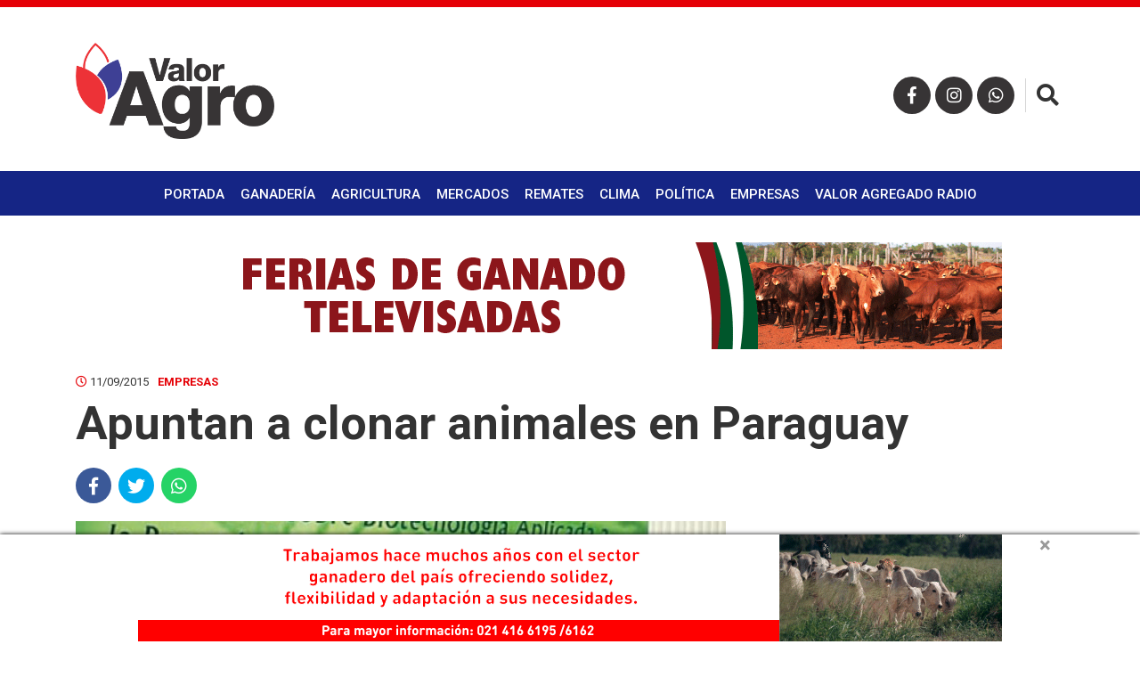

--- FILE ---
content_type: text/html; charset=UTF-8
request_url: https://www.valoragro.com.py/empresas/apuntan-a-clonar-animales-en-paraguay/
body_size: 6676
content:
<!doctype html>
<html lang="es">
	<head>
		<meta charset="utf-8">
		<meta http-equiv="X-UA-Compatible" content="IE=edge">
		<meta name="viewport" content="width=device-width, initial-scale=1">
		
		<title>  Apuntan a clonar animales en Paraguay</title>

				
				<meta property="og:title" content="Apuntan a clonar animales en Paraguay" />
		<meta property="og:type" content="article" />
		<meta property="og:url" content="https://www.valoragro.com.py/empresas/apuntan-a-clonar-animales-en-paraguay/" />
		<meta property="og:description" content="..." />
		<meta property="og:image" content="https://www.valoragro.com.py/wp-content/uploads/2015/09/apuntan-clonar-animales-paraguay.jpg" />
		
		<!-- favicon -->
		<link rel="icon" href="https://www.valoragro.com.py/wp-content/themes/elagro_theme/assets/images/favicon.png">
       	<link rel="shortcut icon" type="image/x-icon" href="https://www.valoragro.com.py/wp-content/themes/elagro_theme/assets/images/favicon.ico">
        <!--Google Fonts-->
        <link href="https://fonts.googleapis.com/css?family=Roboto:300,400,500,700" rel="stylesheet">
		<!-- Font Awesome-->
		<link rel="stylesheet" href="https://use.fontawesome.com/releases/v5.2.0/css/all.css" integrity="sha384-hWVjflwFxL6sNzntih27bfxkr27PmbbK/iSvJ+a4+0owXq79v+lsFkW54bOGbiDQ" crossorigin="anonymous">
		<!-- Bootstrap CSS -->
		<link href="https://www.valoragro.com.py/wp-content/themes/elagro_theme/assets/bootstrap/css/bootstrap.min.css" rel="stylesheet">
		<!-- Hover CSS -->
		<link href="https://www.valoragro.com.py/wp-content/themes/elagro_theme/assets/css/hover.css" rel="stylesheet">
		<!-- Animate CSS -->
		<link href="https://www.valoragro.com.py/wp-content/themes/elagro_theme/assets/css/animate.css" rel="stylesheet">
		<!-- Slick CSS -->
    	<link href="https://www.valoragro.com.py/wp-content/themes/elagro_theme/assets/css/slick.css" rel="stylesheet">
    	<!-- SlickTheme CSS -->
    	<link href="https://www.valoragro.com.py/wp-content/themes/elagro_theme/assets/css/slick-theme.css?20191115" rel="stylesheet">
		<!-- Normalize CSS -->
    	<link href="https://www.valoragro.com.py/wp-content/themes/elagro_theme/assets/css/normalize.css" rel="stylesheet">
		<!-- Custom css  -->
		<link href="https://www.valoragro.com.py/wp-content/themes/elagro_theme/assets/css/style.css?20230305" rel="stylesheet">
		
		<!--touch icon-->
		<link rel="apple-touch-icon" href="https://www.valoragro.com.py/wp-content/themes/elagro_theme/assets/images/touch-icon-iphone.png?v3">
		<link rel="apple-touch-icon" sizes="76x76" href="https://www.valoragro.com.py/wp-content/themes/elagro_theme/assets/images/touch-icon-iphone.png?v3">
		<link rel="apple-touch-icon" sizes="120x120" href="https://www.valoragro.com.py/wp-content/themes/elagro_theme/assets/images/touch-icon-iphone.png?v3">
		<link rel="apple-touch-icon" sizes="152x152" href="https://www.valoragro.com.py/wp-content/themes/elagro_theme/assets/images/touch-icon-iphone.png?v3">

		<!-- HTML5 shim and Respond.js for IE8 support of HTML5 elements and media queries -->
		<!-- WARNING: Respond.js doesn't work if you view the page via file:// -->
		<!--[if lt IE 9]
		<script src="https://oss.maxcdn.com/html5shiv/3.7.3/html5shiv.min.js"></script>
		<script src="https://oss.maxcdn.com/respond/1.4.2/respond.min.js"></script>
		<![endif]-->
	</head>

	<body>
		
		<!--<div id="preloader">
			<div id="status"></div>
			<div id="spiner"></div>
		</div>-->
		
		<div id="mySidenav" class="sidenav">
			<div class=" section header-sidenav">
				<div class="container">
					<div class="row">
						<div class="col-12">
							<img src="https://www.valoragro.com.py/wp-content/themes/elagro_theme/assets/images/logo-valoragro-light.png" alt="" id="sidenav-logo" class="center-img">
						</div>
					</div>
				</div>
			</div>
			<div class="container">
				<div class="row">
					<div class="col-12">
						<div class="menu-menu-principal-container"><ul id="menu-menu-principal" class="menu"><li id="menu-item-63" class="hvr-underline-from-center menu-item menu-item-type-custom menu-item-object-custom menu-item-home menu-item-63"><a href="https://www.valoragro.com.py">Portada</a></li>
<li id="menu-item-8" class="hvr-underline-from-center menu-item menu-item-type-taxonomy menu-item-object-category menu-item-8"><a href="https://www.valoragro.com.py/category/ganaderia/" title="hvr-underline-from-center">Ganadería</a></li>
<li id="menu-item-6" class="hvr-underline-from-center menu-item menu-item-type-taxonomy menu-item-object-category menu-item-6"><a href="https://www.valoragro.com.py/category/agricultura/" title="hvr-underline-from-center">Agricultura</a></li>
<li id="menu-item-27431" class="hvr-underline-from-center menu-item menu-item-type-post_type menu-item-object-page menu-item-27431"><a href="https://www.valoragro.com.py/mercados/">Mercados</a></li>
<li id="menu-item-28084" class="hvr-underline-from-center menu-item menu-item-type-taxonomy menu-item-object-category menu-item-28084"><a href="https://www.valoragro.com.py/category/remates/">Remates</a></li>
<li id="menu-item-25533" class="hvr-underline-from-center menu-item menu-item-type-taxonomy menu-item-object-category menu-item-25533"><a href="https://www.valoragro.com.py/category/clima/" title="hvr-underline-from-center">Clima</a></li>
<li id="menu-item-25534" class="hvr-underline-from-center menu-item menu-item-type-taxonomy menu-item-object-category menu-item-25534"><a href="https://www.valoragro.com.py/category/politica/" title="hvr-underline-from-center">Política</a></li>
<li id="menu-item-7" class="hvr-underline-from-center menu-item menu-item-type-taxonomy menu-item-object-category current-post-ancestor current-menu-parent current-post-parent menu-item-7"><a href="https://www.valoragro.com.py/category/empresas/" title="hvr-underline-from-center">Empresas</a></li>
<li id="menu-item-40238" class="hvr-underline-from-center menu-item menu-item-type-taxonomy menu-item-object-category menu-item-40238"><a href="https://www.valoragro.com.py/category/valor-agregado-radio/">Valor Agregado Radio</a></li>
</ul></div>					</div>
				</div>
			</div>
			<div class="section social-nav">
				<div class="container">
					<div class="row">
						<div class="col-12">
							<ul class="center-nav">
								<li>
									<a href="https://www.facebook.com/valoragropy/" target="_blank"><i class="fab fa-facebook-f"></i></a>
								</li>
								<li>
									<a href="https://www.instagram.com/valoragropy/" target="_blank"><i class="fab fa-instagram"></i></a>
								</li>
								<li>
									<a href="https://wa.me/595991598061" target="_blank"><i class="fab fa-whatsapp"></i></a>
								</li>
							</ul>
						</div>
					</div>
				</div>
			</div>
			<a href="javascript:void(0)" class="closebtn" onclick="closeNav()">&times;</a>
		</div>
		
		<header class="section main-header bg-color-white">
			<div class="section content-header">
				<div class="container">
					<div class="row">
						<div class="col-12">
							<a href="https://www.valoragro.com.py/" rel="home">
								<img src="https://www.valoragro.com.py/wp-content/themes/elagro_theme/assets/images/logo-valoragro.png" alt="" id="main-logo">
							</a>
							
							<ul class="social-nav">
								<li class="display-none-991">
									<a href="https://www.facebook.com/valoragropy/" target="_blank"><i class="fab fa-facebook-f"></i></a>
								</li>
								<li class="display-none-991">
									<a href="https://www.instagram.com/valoragropy/" target="_blank"><i class="fab fa-instagram"></i></a>
								</li>
								<li class="display-none-991">
									<a href="https://wa.me/595991598061" target="_blank"><i class="fab fa-whatsapp"></i></a>
								</li>
								<li class="display-block-991 open-nav-bar">
									<button onclick="openNav()" class="color-white">
										<i class="fas fa-bars"></i>
									</button>
								</li>
								<li class="btn-search">
									<button id="open-search" class="color-black"><i class="fas fa-search"></i></button>
									<button id="close-search" class="color-red"><i class="fas fa-times"></i></button>
								</li>
							</ul>
													
							<div class="search-container">
								<form role="search" method="get" action="https://www.valoragro.com.py/">
									<button type="submit" value=""><i class="fas fa-search"></i></button>
									<label>
										<input type="search" placeholder="Buscar noticia..." value="" name="s" title="Buscar:" />
									</label>
								</form>
							</div>						
														
						</div> <!--end col-->
					</div> <!--end row-->
				</div> <!--end container-->
			</div> <!--end content header-->
			
			<div class="section main-nav bg-color-blue color-white display-none-991">
				<div class="container">
					<div class="row">
						<div class="col-12">
							<ul class="center-nav text-uppercase">
								<div class="menu-menu-principal-container"><ul id="menu-menu-principal-1" class="menu"><li class="hvr-underline-from-center menu-item menu-item-type-custom menu-item-object-custom menu-item-home menu-item-63"><a href="https://www.valoragro.com.py">Portada</a></li>
<li class="hvr-underline-from-center menu-item menu-item-type-taxonomy menu-item-object-category menu-item-8"><a href="https://www.valoragro.com.py/category/ganaderia/" title="hvr-underline-from-center">Ganadería</a></li>
<li class="hvr-underline-from-center menu-item menu-item-type-taxonomy menu-item-object-category menu-item-6"><a href="https://www.valoragro.com.py/category/agricultura/" title="hvr-underline-from-center">Agricultura</a></li>
<li class="hvr-underline-from-center menu-item menu-item-type-post_type menu-item-object-page menu-item-27431"><a href="https://www.valoragro.com.py/mercados/">Mercados</a></li>
<li class="hvr-underline-from-center menu-item menu-item-type-taxonomy menu-item-object-category menu-item-28084"><a href="https://www.valoragro.com.py/category/remates/">Remates</a></li>
<li class="hvr-underline-from-center menu-item menu-item-type-taxonomy menu-item-object-category menu-item-25533"><a href="https://www.valoragro.com.py/category/clima/" title="hvr-underline-from-center">Clima</a></li>
<li class="hvr-underline-from-center menu-item menu-item-type-taxonomy menu-item-object-category menu-item-25534"><a href="https://www.valoragro.com.py/category/politica/" title="hvr-underline-from-center">Política</a></li>
<li class="hvr-underline-from-center menu-item menu-item-type-taxonomy menu-item-object-category current-post-ancestor current-menu-parent current-post-parent menu-item-7"><a href="https://www.valoragro.com.py/category/empresas/" title="hvr-underline-from-center">Empresas</a></li>
<li class="hvr-underline-from-center menu-item menu-item-type-taxonomy menu-item-object-category menu-item-40238"><a href="https://www.valoragro.com.py/category/valor-agregado-radio/">Valor Agregado Radio</a></li>
</ul></div>							</ul>
						</div> <!--end col-->
					</div> <!--end row-->
				</div> <!--end container-->
			</div> <!--end main nav-->
			
		</header> <!--end main header-->
		
		<div class="section fixed-header bg-color-white">
			<div class="container-fluid">
				<div class="row">
					<div class="col-12">
						<div class="section fixed-header-content">
							<a href="https://www.valoragro.com.py/" rel="home">
								<img src="https://www.valoragro.com.py/wp-content/themes/elagro_theme/assets/images/logo-valoragro.png" alt="" id="fixed-logo">
							</a>
																						<h3>Apuntan a clonar animales en Paraguay</h3>
								<div class="entry-share display-none-767">
									<ul>
										<li><span style="position: relative; top: 12px; text-transform: uppercase; font-size: 13px; font-weight: 700; margin-right: 5px;">Compartir</span></li>
										<li><a href="https://www.facebook.com/sharer/sharer.php?u=https://www.valoragro.com.py/empresas/apuntan-a-clonar-animales-en-paraguay/" target="_blank" class="icon-facebook"><i class="fab fa-facebook-f"></i></a></li>
										<li><a href="https://twitter.com/intent/tweet?url=https://www.valoragro.com.py/empresas/apuntan-a-clonar-animales-en-paraguay/&text=Apuntan a clonar animales en Paraguay" target="_blank" class="icon-twitter"><i class="fab fa-twitter"></i></a></li>
										<li><a href="whatsapp://send?text=https://www.valoragro.com.py/empresas/apuntan-a-clonar-animales-en-paraguay/" data-action="share/whatsapp/share" class="icon-whatsapp"><i class="fab fa-whatsapp"></i></a></li>
									</ul>
								</div> <!--end entry share-->
													</div> <!--end header content-->
					</div> <!--end col-->
				</div> <!--end row-->
			</div> <!--end container-->
		</div> <!--end fixed header-->
		
		
		
		<div class="section margin-top-30 margin-top-106-768 margin-top-91-767 margin-bottom-30 margin-bottom-15-767">
			<div class="container">
				<div class="row">
					<div class="col-12">
						
						<div class="section banner-item">
							<a href="https://bit.ly/347HigA" target="_blank">
								<img src="https://www.valoragro.com.py/wp-content/uploads/2021/06/Valor-Agro-970x120px.gif" alt="" class="center-img">
							</a>
						</div> <!--end banner-->
												<div class="section banner-item">
							<a href="https://bit.ly/2WYcVY1" target="_blank">
								<img src="https://www.valoragro.com.py/wp-content/uploads/2024/09/728x90_web.gif" alt="" class="center-img">
							</a>
						</div> <!--end banner-->
												<div class="section banner-item">
							<a href="https://bit.ly/2UwVVH9" target="_blank">
								<img src="https://www.valoragro.com.py/wp-content/uploads/2020/05/banner_latropa_970x120v2.gif" alt="" class="center-img">
							</a>
						</div> <!--end banner-->
												<div class="section banner-item">
							<a href="https://bit.ly/2zUYmeP" target="_blank">
								<img src="https://www.valoragro.com.py/wp-content/uploads/2025/01/BannerIndabal-Generico-970x120-1.gif" alt="" class="center-img">
							</a>
						</div> <!--end banner-->
												<div class="section banner-item">
							<a href="https://bit.ly/3gQqgcH" target="_blank">
								<img src="https://www.valoragro.com.py/wp-content/uploads/2020/06/Piemonte970.gif" alt="" class="center-img">
							</a>
						</div> <!--end banner-->
												<div class="section banner-item">
							<a href="https://www.ypoti.com" target="_blank">
								<img src="https://www.valoragro.com.py/wp-content/uploads/2023/08/HOTELERIA-BANNER-2.gif" alt="" class="center-img">
							</a>
						</div> <!--end banner-->
												<div class="section banner-item">
							<a href="https://instagram.com/biogenesisbagopy" target="_blank">
								<img src="https://www.valoragro.com.py/wp-content/uploads/2024/10/970-x-120-banner-digital-progestar-valor-agro.png" alt="" class="center-img">
							</a>
						</div> <!--end banner-->
												<div class="section banner-item">
							<a href="https://bit.ly/3mah4l9" target="_blank">
								<img src="https://www.valoragro.com.py/wp-content/uploads/2020/12/ERSA-nutricion-valorgaro-970-x-120.gif" alt="" class="center-img">
							</a>
						</div> <!--end banner-->
											
											
												<div class="section banner-item">
							<a href="https://www.inpasa.com.py/es/" target="_blank">
								<img src="https://www.valoragro.com.py/wp-content/uploads/2022/06/Banner-Web-INPASA.gif" alt="" class="center-img">
							</a>
						</div> <!--end banner-->
												<div class="section banner-item">
							<a href="http://bangor.com.py/" target="_blank">
								<img src="https://www.valoragro.com.py/wp-content/uploads/2024/06/Banner-Bangor-Ferias-de-Consumo.png" alt="" class="center-img">
							</a>
						</div> <!--end banner-->
												<div class="section banner-item">
							<a href="https://www.instagram.com/grupocovepa" target="_blank">
								<img src="https://www.valoragro.com.py/wp-content/uploads/2025/03/IMG_3722.jpg" alt="" class="center-img">
							</a>
						</div> <!--end banner-->
												<div class="section banner-item">
							<a href="https://bit.ly/48JLIvx" target="_blank">
								<img src="https://www.valoragro.com.py/wp-content/uploads/2022/03/campo-970x120-.gif" alt="" class="center-img">
							</a>
						</div> <!--end banner-->
												<div class="section banner-item">
							<a href="https://www.solamarca.com.py/" target="_blank">
								<img src="https://www.valoragro.com.py/wp-content/uploads/2025/09/SolaMarcaHorizontal.gif" alt="" class="center-img">
							</a>
						</div> <!--end banner-->
												<div class="section banner-item">
							<a href="https://elrodeo.com.py/" target="_blank">
								<img src="https://www.valoragro.com.py/wp-content/uploads/2024/02/GIF-PARA-VALOR-2.gif" alt="" class="center-img">
							</a>
						</div> <!--end banner-->
												<div class="section banner-item">
							<a href="https://www.isuzu.com.py/" target="_blank">
								<img src="https://www.valoragro.com.py/wp-content/uploads/2025/09/HCE-BANNER-RETROEXCAVADORA-HB640C_970x120px.gif" alt="" class="center-img">
							</a>
						</div> <!--end banner-->
												<div class="section banner-item">
							<a href="https://www.instagram.com/innovacion.s.r.l?utm_source=ig_web_button_share_sheet&igsh=ZDNlZDc0MzIxNw==" target="_blank">
								<img src="https://www.valoragro.com.py/wp-content/uploads/2025/06/Banner_970_x_120.png" alt="" class="center-img">
							</a>
						</div> <!--end banner-->
												<div class="section banner-item">
							<a href="https://www.familiar.com.py/" target="_blank">
								<img src="https://www.valoragro.com.py/wp-content/uploads/2025/07/banner-web-970x120-agro.gif" alt="" class="center-img">
							</a>
						</div> <!--end banner-->
												<div class="section banner-item">
							<a href="https://enginepy.com/" target="_blank">
								<img src="https://www.valoragro.com.py/wp-content/uploads/2025/10/enginepy_valor_agro_banner.gif" alt="" class="center-img">
							</a>
						</div> <!--end banner-->
												<div class="section banner-item">
							<a href="https://www.instagram.com/appecpy?utm_source=ig_web_button_share_sheet&igsh=ZDNlZDc0MzIxNw==" target="_blank">
								<img src="https://www.valoragro.com.py/wp-content/uploads/2025/12/970x120.gif" alt="" class="center-img">
							</a>
						</div> <!--end banner-->
						<div class="section banner-item"><a href="https://www.elcorral.com.py/" target="_blank"><img src="https://www.valoragro.com.py/wp-content/uploads/2026/01/IMG_4385.jpeg" alt="" class="center-img"></a></div> <!--end banner-->
						<div class="section banner-item"><a href="https://wa.me/595982611611" target="_blank"><img src="https://www.valoragro.com.py/wp-content/uploads/2025/12/IMG_4328-scaled.jpeg" alt="" class="center-img"></a></div> <!--end banner-->

<div class="section banner-item"><a href="https://www.contebienesraices.com.ar/" target="_blank"><img src="https://www.valoragro.com.py/wp-content/uploads/2026/01/IMG_4348.png" alt="" class="center-img"></a></div> <!--end banner-->
						
						
					</div> <!--end col-->
				</div> <!--end row-->
			</div> <!--end container-->
		</div> <!--end section-->
	        
    	<div class="section full-article">
    	
			<div class="container">
				<div class="row">
					<div class="col-lg-12 col-md-12 col-sm-12 col-xs-12">
						<div class="section entry-data">
							<div class="entry-date">
								<span><i class="far fa-clock color-red"></i> 11/09/2015</span><span><a href="https://www.valoragro.com.py/category/empresas/" rel="category tag">Empresas</a></span>
							</div> <!--end entry date-->
							<div class="section entry-title">
								<h2>Apuntan a clonar animales en Paraguay</h2>
							</div> <!--end entry title-->
							<div class="entry-share display-none-767">
								<ul>
									<li><a href="https://www.facebook.com/sharer/sharer.php?u=https://www.valoragro.com.py/empresas/apuntan-a-clonar-animales-en-paraguay/" target="_blank" class="icon-facebook"><i class="fab fa-facebook-f"></i></a></li>
									<li><a href="https://twitter.com/intent/tweet?url=https://www.valoragro.com.py/empresas/apuntan-a-clonar-animales-en-paraguay/&text=Apuntan a clonar animales en Paraguay" target="_blank" class="icon-twitter"><i class="fab fa-twitter"></i></a></li>
									<li><a href="whatsapp://send?text=https://www.valoragro.com.py/empresas/apuntan-a-clonar-animales-en-paraguay/" data-action="share/whatsapp/share" class="icon-whatsapp"><i class="fab fa-whatsapp"></i></a></li>
								</ul>
							</div> <!--end entry share-->
						</div> <!--end entry data-->
					</div> <!--end col-->
				</div> <!--end row-->	
			</div> <!--end container-->
			
			<div class="container">
				<div class="row">
						
					<div class="col-lg-8 col-md-12 col-sm-12 col-xs-12">
						
						<div class="row">
						
						<div class="col-lg-12 col-md-12 col-sm-12 col-xs-12 padding-left-0-767 padding-right-0-767">
							<div class="section entry-image bg-image" style="background-image: url(https://www.valoragro.com.py/wp-content/uploads/2015/09/apuntan-clonar-animales-paraguay.jpg);">
								<img src="https://www.valoragro.com.py/wp-content/themes/elagro_theme/assets/images/img-1024x585.png" alt="">
															</div> <!--end entry image-->
						</div> <!--end col-->
						
						<div class="col-lg-12 col-md-12 col-sm-12 col-xs-12">
							
							<div class="section" style="margin-bottom: 20px;">
								<a href="https://wa.me/595982611611" target="_blank">
									<img src="https://www.valoragro.com.py/wp-content/uploads/2025/12/IMG_4328-scaled.jpeg" alt="">
								</a>
							</div>
							
							<div class="entry-content">
								<p>Las características técnicas y el potencial de clonación animal como tecnología reproductiva asistida (TRA), a ser aplicada en Paraguay, fue el eje temático del primer seminario sobre Biotecnología aplicada a la reproducción animal con énfasis en clonación, evento realizado por el Ministerio de Agricultura y Ganadería (MAG), el Departamento de Agricultura de los Estados Unidos (USDA), el Instituto Paraguayo de Tecnología Agraria (IPTA) y la Asociación Rural del Paraguay (ARP), en cuya sede se realizaron las charlas.<span id="more-8368"></span></p>
<p>En el seminario se dio a conocer el estado actual de esta tecnología en sus aspectos técnicos, científicos, regulatorios y comerciales y está dirigido a técnicos especialistas del sector público, privado y académico. Hoy prosigue el seminario en su parte práctica con una visita al centro genético Nuevo Millenium, en Las Lomitas (Formosa, Argentina).</p>
<p>Santiago Bertoni, director general de Planificación del Ministerio de Agricultura y Ganadería, comentó que se está viendo la manera de realizar próximamente la primera clonación animal registrada en Paraguay.</p><div class="section content-banner" style="width: 100%;"><a href="https://www.ypoti.com/" target="_blank"><img decoding="async" src="https://www.valoragro.com.py/wp-content/uploads/2023/12/HOTELERIA-BANNER-3-300-x-250-baja.gif" alt="ypoti" class="center-img"></a></div>
</p>								<p><span style="font-weight:bold;">Fuente: </span>Ultima Hora</p>								<div class="entry-share margin-bottom-30 display-none-767">
									<ul>
										<li><a href="https://www.facebook.com/sharer/sharer.php?u=https://www.valoragro.com.py/empresas/apuntan-a-clonar-animales-en-paraguay/" target="_blank" class="icon-facebook"><i class="fab fa-facebook-f"></i></a></li>
										<li><a href="https://twitter.com/intent/tweet?url=https://www.valoragro.com.py/empresas/apuntan-a-clonar-animales-en-paraguay/&text=Apuntan a clonar animales en Paraguay" target="_blank" class="icon-twitter"><i class="fab fa-twitter"></i></a></li>
										<li><a href="whatsapp://send?text=https://www.valoragro.com.py/empresas/apuntan-a-clonar-animales-en-paraguay/" data-action="share/whatsapp/share" class="icon-whatsapp"><i class="fab fa-whatsapp"></i></a></li>
									</ul>
								</div> <!--end entry share-->
							</div> <!--end entry content-->
							
							<div class="bottom-shared display-block-767">
								<ul>
									<li>
										<a href="https://www.facebook.com/sharer/sharer.php?u=https://www.valoragro.com.py/empresas/apuntan-a-clonar-animales-en-paraguay/" target="_blank" class="icon-facebook"><i class="fab fa-facebook-f"></i></a>
									</li>
									<li>
										<a href="https://twitter.com/intent/tweet?url=https://www.valoragro.com.py/empresas/apuntan-a-clonar-animales-en-paraguay/&text=Apuntan a clonar animales en Paraguay" target="_blank" class="icon-twitter"><i class="fab fa-twitter"></i></a>
									</li>
									<li>
										<a href="whatsapp://send?text=https://www.valoragro.com.py/empresas/apuntan-a-clonar-animales-en-paraguay/" data-action="share/whatsapp/share" class="icon-whatsapp" target="_blank"><i class="fab fa-whatsapp"></i></a>
									</li>
								</ul>
							</div> <!--end fixed shared-->
							
						</div> <!--end col-->
						
						</div> <!--end row-->
						
					</div> <!--end col-->
					
								
					
					
					<div class="col-lg-4 col-md-12 col-sm-12 col-xs-12">
						<div class="row">
							
														<div class="col-lg-12 col-md-6 col-sm-12 col-xs-12">
								
																<div class="section banner-item-aside-1 margin-bottom-30">
									<a href="https://www.solamarca.com.py/" target="_blank">
										<img src="https://www.valoragro.com.py/wp-content/uploads/2025/09/SolaMarca.gif" alt="" class="center-img">
									</a>
								</div>
																
																<div class="section banner-item-aside-1 margin-bottom-30">
									<a href="https://bit.ly/3mah4l9" target="_blank">
										<img src="https://www.valoragro.com.py/wp-content/uploads/2020/12/Gif-para-valoragro-300-x-250.gif" alt="" class="center-img">
									</a>
								</div>
																<div class="section banner-item-aside-1 margin-bottom-30">
									<a href="https://www.isuzu.com.py/" target="_blank">
										<img src="https://www.valoragro.com.py/wp-content/uploads/2025/09/HCE-BANNER-RETROEXCAVADORA-HB640C_300x250px.gif" alt="" class="center-img">
									</a>
								</div>
																<div class="section banner-item-aside-1 margin-bottom-30">
									<a href="https://www.instagram.com/innovacion.s.r.l?utm_source=ig_web_button_share_sheet&igsh=ZDNlZDc0MzIxNw==" target="_blank">
										<img src="https://www.valoragro.com.py/wp-content/uploads/2025/06/Banner_300_x_250.png" alt="" class="center-img">
									</a>
								</div>
																
							</div> <!--end col-->
												
							
														<div class="col-lg-12 col-md-6 col-sm-12 col-xs-12">
								
																<div class="section banner-item-aside-2 margin-bottom-30">
									<a href="https://bit.ly/2WYcVY1" target="_blank">
										<img src="https://www.valoragro.com.py/wp-content/uploads/2024/09/300x250_web.gif" alt="" class="center-img">
									</a>
								</div>
																<div class="section banner-item-aside-2 margin-bottom-30">
									<a href="https://wa.me/595982611611" target="_blank">
										<img src="https://www.valoragro.com.py/wp-content/uploads/2026/01/IMG_4347-1.jpeg" alt="" class="center-img">
									</a>
								</div>
																<div class="section banner-item-aside-2 margin-bottom-30">
									<a href="https://www.familiar.com.py/" target="_blank">
										<img src="https://www.valoragro.com.py/wp-content/uploads/2025/07/banner-web-300x250-agro-generico.gif" alt="" class="center-img">
									</a>
								</div>
																<div class="section banner-item-aside-2 margin-bottom-30">
									<a href="https://enginepy.com/" target="_blank">
										<img src="https://www.valoragro.com.py/wp-content/uploads/2025/10/Valor_agro_300x250.gif" alt="" class="center-img">
									</a>
								</div>
																
							</div> <!--end col-->
														
														<div class="col-lg-12 col-md-6 col-sm-12 col-xs-12">
								
																<div class="section banner-item-aside-3 margin-bottom-30">
									<a href="https://instagram.com/biogenesisbagopy" target="_blank">
										<img src="https://www.valoragro.com.py/wp-content/uploads/2024/10/300-x-250-VALOR-AGRO-PROGESTAR.png" alt="" class="center-img">
									</a>
								</div>
																<div class="section banner-item-aside-3 margin-bottom-30">
									<a href="https://bit.ly/2UwVVH9" target="_blank">
										<img src="https://www.valoragro.com.py/wp-content/uploads/2020/05/banner_latropa_300x250v2.gif" alt="" class="center-img">
									</a>
								</div>
																<div class="section banner-item-aside-3 margin-bottom-30">
									<a href="https://bit.ly/347HigA" target="_blank">
										<img src="https://www.valoragro.com.py/wp-content/uploads/2020/05/banner_frigomas_300x250.gif" alt="" class="center-img">
									</a>
								</div>
																<div class="section banner-item-aside-3 margin-bottom-30">
									<a href="https://www.ypoti.com" target="_blank">
										<img src="https://www.valoragro.com.py/wp-content/uploads/2023/12/HOTELERIA-BANNER-3-300-x-250-baja.gif" alt="" class="center-img">
									</a>
								</div>
																<div class="section banner-item-aside-3 margin-bottom-30">
									<a href="https://www.isuzu.com.py/" target="_blank">
										<img src="https://www.valoragro.com.py/wp-content/uploads/2025/09/HCE-BANNER-RETROEXCAVADORA-HB640C_300x250px.gif" alt="" class="center-img">
									</a>
								</div>
																<div class="section banner-item-aside-3 margin-bottom-30">
									<a href="https://www.instagram.com/innovacion.s.r.l?utm_source=ig_web_button_share_sheet&igsh=ZDNlZDc0MzIxNw==" target="_blank">
										<img src="https://www.valoragro.com.py/wp-content/uploads/2025/06/Banner_300_x_250.png" alt="" class="center-img">
									</a>
								</div>
																
							</div> <!--end col-->
														
														<div class="col-lg-12 col-md-6 col-sm-12 col-xs-12">
								
																<div class="section banner-item-aside-4 margin-bottom-30">
									<a href="https://www.instagram.com/grupocovepa" target="_blank">
										<img src="https://www.valoragro.com.py/wp-content/uploads/2024/08/GIFsimple_Banner-Valor-Agro_300x250px.gif" alt="" class="center-img">
									</a>
								</div>
																<div class="section banner-item-aside-4 margin-bottom-30">
									<a href="https://bit.ly/48JLIvx" target="_blank">
										<img src="https://www.valoragro.com.py/wp-content/uploads/2022/03/campo-300x250-1.gif" alt="" class="center-img">
									</a>
								</div>
																
																<div class="section banner-item-aside-4 margin-bottom-30">
									<a href="https://www.familiar.com.py/" target="_blank">
										<img src="https://www.valoragro.com.py/wp-content/uploads/2025/07/banner-web-300x250-agro-generico.gif" alt="" class="center-img">
									</a>
								</div>
																<div class="section banner-item-aside-4 margin-bottom-30">
									<a href="https://enginepy.com/" target="_blank">
										<img src="https://www.valoragro.com.py/wp-content/uploads/2025/10/Valor_agro_300x250.gif" alt="" class="center-img">
									</a>
								</div>
																
							</div> <!--end col-->
														
														<div class="col-lg-12 col-md-6 col-sm-12 col-xs-12">
								
																<div class="section banner-item-aside-5 margin-bottom-30">
									<a href="https://bit.ly/2zUYmeP" target="_blank">
										<img src="https://www.valoragro.com.py/wp-content/uploads/2025/01/BannerIndabal-Generico-300x250-1.gif" alt="" class="center-img">
									</a>
								</div>
																<div class="section banner-item-aside-5 margin-bottom-30">
									<a href="http://bangor.com.py/" target="_blank">
										<img src="https://www.valoragro.com.py/wp-content/uploads/2022/07/Bangor-beneficios-banner.gif" alt="" class="center-img">
									</a>
								</div>
																
																<div class="section banner-item-aside-5 margin-bottom-30">
									<a href="https://www.isuzu.com.py/" target="_blank">
										<img src="https://www.valoragro.com.py/wp-content/uploads/2025/09/HCE-BANNER-RETROEXCAVADORA-HB640C_300x250px.gif" alt="" class="center-img">
									</a>
								</div>
																<div class="section banner-item-aside-5 margin-bottom-30">
									<a href="https://www.instagram.com/innovacion.s.r.l?utm_source=ig_web_button_share_sheet&igsh=ZDNlZDc0MzIxNw==" target="_blank">
										<img src="https://www.valoragro.com.py/wp-content/uploads/2025/06/Banner_300_x_250.png" alt="" class="center-img">
									</a>
								</div>
																
							</div> <!--end col-->
							
						</div> <!--end row-->
					</div> <!--end col-->
					
					
				</div> <!--end row-->
			</div> <!--end container-->
			
		</div> <!--end section-->
		
		<div class="section">
		<div class="container">
			<div class="row">
																<div class="col-12">
					<div class="row">

												<div class="col-12" style="border-top: solid 1px #f7f7f7; padding-top: 30px;">
														<div class="section banner-rotativo-bottom-1 margin-bottom-30">
								<a href="" target="_blank">
									<img src="https://www.valoragro.com.py/wp-content/uploads/2023/08/HOTELERIA-BANNER-2.gif" alt="" class="center-img">
								</a>
							</div>
														<div class="section banner-rotativo-bottom-1 margin-bottom-30">
								<a href="" target="_blank">
									<img src="https://www.valoragro.com.py/wp-content/uploads/2024/11/SUDAMERIS-ZAFRA-970X120-.gif" alt="" class="center-img">
								</a>
							</div>
													</div> <!--end col-->
											</div> <!--end row-->
				</div> <!--end col-->						
											</div>
		</div>
		</div>

		<div id="related-news" class="section">
				<div class="container-fluid">
		<div class="row">
			<div class="col-12">
				<span class="title-section">Noticias Relacionadas</span>
			</div>
		</div>	
	</div>	
	<div class="container-fluid">
		<div class="row margin-left--7-5-767 margin-right--7-5-767">
			
	        
	  	  	
	  	<div class="col-lg-3 col-md-3 col-sm-6 col-6 padding-left-7-5-767 padding-right-7-5-767">
			<article class="section matchheight size-4 bg-color-white border-solid margin-bottom-30 margin-bottom-15-767">
				<figure class="entry-image bg-image margin-bottom-0" style="background-image: url(https://www.valoragro.com.py/wp-content/uploads/2024/09/confinamento-gado-nelore-no-iz-de-sertaozinho-1.webp);">
					<a href="https://www.valoragro.com.py/ganaderia/la-demanda-frigorifica-continua-afirmando-los-precios-del-gordo-de-exportacion/">
						<img src="https://www.valoragro.com.py/wp-content/themes/elagro_theme/assets/images/img-1024x585.png" alt="">
					</a>
				</figure> <!--end figure-->
				<div class="entry-data">
					<div class="entry-title">
						<h3>
							<a href="https://www.valoragro.com.py/ganaderia/la-demanda-frigorifica-continua-afirmando-los-precios-del-gordo-de-exportacion/" class="transi-fade">La demanda frigorífica continúa afirmando los precios del gordo de exportación</a>
						</h3>
					</div> <!--end entry title-->
				</div> <!--end entry data-->
			</article> <!--end article-->
		</div> <!--end col-->
      
	  
        
	  	  	
	  	<div class="col-lg-3 col-md-3 col-sm-6 col-6 padding-left-7-5-767 padding-right-7-5-767">
			<article class="section matchheight size-4 bg-color-white border-solid margin-bottom-30 margin-bottom-15-767">
				<figure class="entry-image bg-image margin-bottom-0" style="background-image: url(https://www.valoragro.com.py/wp-content/uploads/2025/09/AGRICULTURA-SENASICA-IMPORTACION-CARNE-BRASIL-2.jpg);">
					<a href="https://www.valoragro.com.py/ganaderia/paraguay-ante-un-ano-de-firmeza-global-menor-oferta-de-carne-y-el-desafio-de-equilibrar-exportacion-y-mercado-interno/">
						<img src="https://www.valoragro.com.py/wp-content/themes/elagro_theme/assets/images/img-1024x585.png" alt="">
					</a>
				</figure> <!--end figure-->
				<div class="entry-data">
					<div class="entry-title">
						<h3>
							<a href="https://www.valoragro.com.py/ganaderia/paraguay-ante-un-ano-de-firmeza-global-menor-oferta-de-carne-y-el-desafio-de-equilibrar-exportacion-y-mercado-interno/" class="transi-fade">Paraguay ante un año de firmeza global: menor oferta de carne y el desafío de equilibrar exportación y mercado interno</a>
						</h3>
					</div> <!--end entry title-->
				</div> <!--end entry data-->
			</article> <!--end article-->
		</div> <!--end col-->
      
	  
        
	  	  	
	  	<div class="col-lg-3 col-md-3 col-sm-6 col-6 padding-left-7-5-767 padding-right-7-5-767">
			<article class="section matchheight size-4 bg-color-white border-solid margin-bottom-30 margin-bottom-15-767">
				<figure class="entry-image bg-image margin-bottom-0" style="background-image: url(https://www.valoragro.com.py/wp-content/uploads/2022/01/WhatsApp-Image-2020-07-08-at-11.24.36-PM-1.jpeg);">
					<a href="https://www.valoragro.com.py/empresas/biogenesis-bago-ratifica-su-compromiso-con-el-fortalecimiento-sanitario-de-la-ganaderia-paraguaya/">
						<img src="https://www.valoragro.com.py/wp-content/themes/elagro_theme/assets/images/img-1024x585.png" alt="">
					</a>
				</figure> <!--end figure-->
				<div class="entry-data">
					<div class="entry-title">
						<h3>
							<a href="https://www.valoragro.com.py/empresas/biogenesis-bago-ratifica-su-compromiso-con-el-fortalecimiento-sanitario-de-la-ganaderia-paraguaya/" class="transi-fade">Biogénesis Bagó ratifica su compromiso con el fortalecimiento sanitario de la ganadería paraguaya</a>
						</h3>
					</div> <!--end entry title-->
				</div> <!--end entry data-->
			</article> <!--end article-->
		</div> <!--end col-->
      
	  
        
	  	  	
	  	<div class="col-lg-3 col-md-3 col-sm-6 col-6 padding-left-7-5-767 padding-right-7-5-767">
			<article class="section matchheight size-4 bg-color-white border-solid margin-bottom-30 margin-bottom-15-767">
				<figure class="entry-image bg-image margin-bottom-0" style="background-image: url(https://www.valoragro.com.py/wp-content/uploads/2026/01/WhatsApp-Image-2026-01-13-at-11.28.31-e1768499638645.jpeg);">
					<a href="https://www.valoragro.com.py/ganaderia/viveros-producir-terneros-asegurando-calidad-vuelve-a-ser-el-gran-desafio-del-campo-paraguayo/">
						<img src="https://www.valoragro.com.py/wp-content/themes/elagro_theme/assets/images/img-1024x585.png" alt="">
					</a>
				</figure> <!--end figure-->
				<div class="entry-data">
					<div class="entry-title">
						<h3>
							<a href="https://www.valoragro.com.py/ganaderia/viveros-producir-terneros-asegurando-calidad-vuelve-a-ser-el-gran-desafio-del-campo-paraguayo/" class="transi-fade">Viveros: “Producir terneros, asegurando calidad, vuelve a ser el gran desafío del campo paraguayo”</a>
						</h3>
					</div> <!--end entry title-->
				</div> <!--end entry data-->
			</article> <!--end article-->
		</div> <!--end col-->
      
	  
        
	  	  	
	  	<div class="col-lg-3 col-md-3 col-sm-6 col-6 padding-left-7-5-767 padding-right-7-5-767">
			<article class="section matchheight size-4 bg-color-white border-solid margin-bottom-30 margin-bottom-15-767">
				<figure class="entry-image bg-image margin-bottom-0" style="background-image: url(https://www.valoragro.com.py/wp-content/uploads/2025/11/DSC_0310-scaled-e1763489099587.jpg);">
					<a href="https://www.valoragro.com.py/ganaderia/conacom-confirmo-la-apertura-de-una-investigacion-de-oficio-y-podria-abrir-sumario-a-frigorificos-exportadores/">
						<img src="https://www.valoragro.com.py/wp-content/themes/elagro_theme/assets/images/img-1024x585.png" alt="">
					</a>
				</figure> <!--end figure-->
				<div class="entry-data">
					<div class="entry-title">
						<h3>
							<a href="https://www.valoragro.com.py/ganaderia/conacom-confirmo-la-apertura-de-una-investigacion-de-oficio-y-podria-abrir-sumario-a-frigorificos-exportadores/" class="transi-fade">Conacom confirmó la apertura de una investigación de oficio y podría abrir sumario a frigoríficos exportadores</a>
						</h3>
					</div> <!--end entry title-->
				</div> <!--end entry data-->
			</article> <!--end article-->
		</div> <!--end col-->
      
	  
        
	  	  	
	  	<div class="col-lg-3 col-md-3 col-sm-6 col-6 padding-left-7-5-767 padding-right-7-5-767">
			<article class="section matchheight size-4 bg-color-white border-solid margin-bottom-30 margin-bottom-15-767">
				<figure class="entry-image bg-image margin-bottom-0" style="background-image: url(https://www.valoragro.com.py/wp-content/uploads/2025/08/38805.jpg);">
					<a href="https://www.valoragro.com.py/ganaderia/insisten-en-que-paraguay-ha-demostrado-ser-competitivo-exportando-a-mercados-premium-con-su-esquema-de-vacunacion/">
						<img src="https://www.valoragro.com.py/wp-content/themes/elagro_theme/assets/images/img-1024x585.png" alt="">
					</a>
				</figure> <!--end figure-->
				<div class="entry-data">
					<div class="entry-title">
						<h3>
							<a href="https://www.valoragro.com.py/ganaderia/insisten-en-que-paraguay-ha-demostrado-ser-competitivo-exportando-a-mercados-premium-con-su-esquema-de-vacunacion/" class="transi-fade">Insisten en que Paraguay ha demostrado ser competitivo exportando a mercados premium con su esquema de vacunación</a>
						</h3>
					</div> <!--end entry title-->
				</div> <!--end entry data-->
			</article> <!--end article-->
		</div> <!--end col-->
      
	  
        
	  	  	
	  	<div class="col-lg-3 col-md-3 col-sm-6 col-6 padding-left-7-5-767 padding-right-7-5-767">
			<article class="section matchheight size-4 bg-color-white border-solid margin-bottom-30 margin-bottom-15-767">
				<figure class="entry-image bg-image margin-bottom-0" style="background-image: url(https://www.valoragro.com.py/wp-content/uploads/2025/05/FOTO-SUDAMERICA-e1762192147391.jpg);">
					<a href="https://www.valoragro.com.py/ganaderia/el-mercosur-capitalizo-la-escasez-global-y-cerro-2025-con-fuerte-mejora-de-precios/">
						<img src="https://www.valoragro.com.py/wp-content/themes/elagro_theme/assets/images/img-1024x585.png" alt="">
					</a>
				</figure> <!--end figure-->
				<div class="entry-data">
					<div class="entry-title">
						<h3>
							<a href="https://www.valoragro.com.py/ganaderia/el-mercosur-capitalizo-la-escasez-global-y-cerro-2025-con-fuerte-mejora-de-precios/" class="transi-fade">El Mercosur capitalizó la escasez global y cerró 2025 con fuerte mejora de precios</a>
						</h3>
					</div> <!--end entry title-->
				</div> <!--end entry data-->
			</article> <!--end article-->
		</div> <!--end col-->
      
	  
        
	  	  	
	  	<div class="col-lg-3 col-md-3 col-sm-6 col-6 padding-left-7-5-767 padding-right-7-5-767">
			<article class="section matchheight size-4 bg-color-white border-solid margin-bottom-30 margin-bottom-15-767">
				<figure class="entry-image bg-image margin-bottom-0" style="background-image: url(https://www.valoragro.com.py/wp-content/uploads/2025/10/soja-granos-e1761072029936.jpg);">
					<a href="https://www.valoragro.com.py/agricultura/el-mercado-internacional-de-granos-bajo-presion-por-la-oferta-y-con-china-en-el-centro-de-la-escena/">
						<img src="https://www.valoragro.com.py/wp-content/themes/elagro_theme/assets/images/img-1024x585.png" alt="">
					</a>
				</figure> <!--end figure-->
				<div class="entry-data">
					<div class="entry-title">
						<h3>
							<a href="https://www.valoragro.com.py/agricultura/el-mercado-internacional-de-granos-bajo-presion-por-la-oferta-y-con-china-en-el-centro-de-la-escena/" class="transi-fade">El mercado internacional de granos, bajo presión por la oferta y con China en el centro de la escena</a>
						</h3>
					</div> <!--end entry title-->
				</div> <!--end entry data-->
			</article> <!--end article-->
		</div> <!--end col-->
      
	  


		</div> <!--end row-->
	</div> <!--end container-->		</div>



	
		

	
				
						
				<div class="alert alert-dismissible">
			<div class="container">
				<div class="row">
					<div class="col-12">
						
												<div class="section banner-fixed-bottom">
							<a href="https://bit.ly/48JLIvx" target="_blank">
								<img src="https://www.valoragro.com.py/wp-content/uploads/2022/03/campo-970x120-.gif" alt="" class="center-img">
							</a>
						</div> <!--end banner-->
												<div class="section banner-fixed-bottom">
							<a href="https://www.solamarca.com.py/" target="_blank">
								<img src="https://www.valoragro.com.py/wp-content/uploads/2025/09/SolaMarcaHorizontal.gif" alt="" class="center-img">
							</a>
						</div> <!--end banner-->
												<div class="section banner-fixed-bottom">
							<a href="https://www.ypoti.com" target="_blank">
								<img src="https://www.valoragro.com.py/wp-content/uploads/2023/08/HOTELERIA-BANNER-1.gif" alt="" class="center-img">
							</a>
						</div> <!--end banner-->
												<div class="section banner-fixed-bottom">
							<a href="https://elrodeo.com.py/" target="_blank">
								<img src="https://www.valoragro.com.py/wp-content/uploads/2024/02/GIF-PARA-VALOR-2.gif" alt="" class="center-img">
							</a>
						</div> <!--end banner-->
												
						<a href="#" class="close" data-dismiss="alert" aria-label="close">&times;</a>
					</div> <!--end col-->
				</div> <!--end row-->
			</div> <!--end container-->
		</div> <!--end alert-->
		
						
					      	




		<div class="section margin-bottom-30">
			<div class="container">
				<div class="row">
					<div class="col-12">
						
						<div class="section banner-item-footer">
							<a href="https://bit.ly/347HigA" target="_blank">
								<img src="https://www.valoragro.com.py/wp-content/uploads/2021/06/Valor-Agro-970x120px.gif" alt="" class="center-img">
							</a>
						</div> <!--end banner-->
												<div class="section banner-item-footer">
							<a href="https://bit.ly/2WYcVY1" target="_blank">
								<img src="https://www.valoragro.com.py/wp-content/uploads/2024/09/728x90_web.gif" alt="" class="center-img">
							</a>
						</div> <!--end banner-->
												<div class="section banner-item-footer">
							<a href="https://bit.ly/2UwVVH9" target="_blank">
								<img src="https://www.valoragro.com.py/wp-content/uploads/2020/05/banner_latropa_970x120v2.gif" alt="" class="center-img">
							</a>
						</div> <!--end banner-->
												<div class="section banner-item-footer">
							<a href="https://bit.ly/2zUYmeP" target="_blank">
								<img src="https://www.valoragro.com.py/wp-content/uploads/2025/01/BannerIndabal-Generico-970x120-1.gif" alt="" class="center-img">
							</a>
						</div> <!--end banner-->
												<div class="section banner-item-footer">
							<a href="https://bit.ly/3gQqgcH" target="_blank">
								<img src="https://www.valoragro.com.py/wp-content/uploads/2020/06/Piemonte970.gif" alt="" class="center-img">
							</a>
						</div> <!--end banner-->
												<div class="section banner-item-footer">
							<a href="https://www.ypoti.com" target="_blank">
								<img src="https://www.valoragro.com.py/wp-content/uploads/2023/08/HOTELERIA-BANNER-2.gif" alt="" class="center-img">
							</a>
						</div> <!--end banner-->
												<div class="section banner-item-footer">
							<a href="https://instagram.com/biogenesisbagopy" target="_blank">
								<img src="https://www.valoragro.com.py/wp-content/uploads/2024/10/970-x-120-banner-digital-progestar-valor-agro.png" alt="" class="center-img">
							</a>
						</div> <!--end banner-->
												<div class="section banner-item-footer">
							<a href="https://bit.ly/3mah4l9" target="_blank">
								<img src="https://www.valoragro.com.py/wp-content/uploads/2020/12/ERSA-nutricion-valorgaro-970-x-120.gif" alt="" class="center-img">
							</a>
						</div> <!--end banner-->
											
											
												<div class="section banner-item-footer">
							<a href="https://www.inpasa.com.py/es/" target="_blank">
								<img src="https://www.valoragro.com.py/wp-content/uploads/2022/06/Banner-Web-INPASA.gif" alt="" class="center-img">
							</a>
						</div> <!--end banner-->
												<div class="section banner-item-footer">
							<a href="http://bangor.com.py/" target="_blank">
								<img src="https://www.valoragro.com.py/wp-content/uploads/2024/06/Banner-Bangor-Ferias-de-Consumo.png" alt="" class="center-img">
							</a>
						</div> <!--end banner-->
												<div class="section banner-item-footer">
							<a href="https://www.instagram.com/grupocovepa" target="_blank">
								<img src="https://www.valoragro.com.py/wp-content/uploads/2025/03/IMG_3722.jpg" alt="" class="center-img">
							</a>
						</div> <!--end banner-->
												<div class="section banner-item-footer">
							<a href="https://bit.ly/48JLIvx" target="_blank">
								<img src="https://www.valoragro.com.py/wp-content/uploads/2022/03/campo-970x120-.gif" alt="" class="center-img">
							</a>
						</div> <!--end banner-->
												<div class="section banner-item-footer">
							<a href="https://www.solamarca.com.py/" target="_blank">
								<img src="https://www.valoragro.com.py/wp-content/uploads/2025/09/SolaMarcaHorizontal.gif" alt="" class="center-img">
							</a>
						</div> <!--end banner-->
												<div class="section banner-item-footer">
							<a href="https://elrodeo.com.py/" target="_blank">
								<img src="https://www.valoragro.com.py/wp-content/uploads/2024/02/GIF-PARA-VALOR-2.gif" alt="" class="center-img">
							</a>
						</div> <!--end banner-->
												<div class="section banner-item-footer">
							<a href="https://www.isuzu.com.py/" target="_blank">
								<img src="https://www.valoragro.com.py/wp-content/uploads/2025/09/HCE-BANNER-RETROEXCAVADORA-HB640C_970x120px.gif" alt="" class="center-img">
							</a>
						</div> <!--end banner-->
												<div class="section banner-item-footer">
							<a href="https://www.instagram.com/innovacion.s.r.l?utm_source=ig_web_button_share_sheet&igsh=ZDNlZDc0MzIxNw==" target="_blank">
								<img src="https://www.valoragro.com.py/wp-content/uploads/2025/06/Banner_970_x_120.png" alt="" class="center-img">
							</a>
						</div> <!--end banner-->
												<div class="section banner-item-footer">
							<a href="https://www.familiar.com.py/" target="_blank">
								<img src="https://www.valoragro.com.py/wp-content/uploads/2025/07/banner-web-970x120-agro.gif" alt="" class="center-img">
							</a>
						</div> <!--end banner-->
												<div class="section banner-item-footer">
							<a href="https://enginepy.com/" target="_blank">
								<img src="https://www.valoragro.com.py/wp-content/uploads/2025/10/enginepy_valor_agro_banner.gif" alt="" class="center-img">
							</a>
						</div> <!--end banner-->
												<div class="section banner-item-footer">
							<a href="https://www.instagram.com/appecpy?utm_source=ig_web_button_share_sheet&igsh=ZDNlZDc0MzIxNw==" target="_blank">
								<img src="https://www.valoragro.com.py/wp-content/uploads/2025/12/970x120.gif" alt="" class="center-img">
							</a>
						</div> <!--end banner-->
						<div class="section banner-item-footer"><a href="https://www.elcorral.com.py/" target="_blank"><img src="https://www.valoragro.com.py/wp-content/uploads/2026/01/IMG_4385.jpeg" alt="" class="center-img"></a></div> <!--end banner-->
						<div class="section banner-item-footer"><a href="https://wa.me/595982611611" target="_blank"><img src="https://www.valoragro.com.py/wp-content/uploads/2025/12/IMG_4328-scaled.jpeg" alt="" class="center-img"></a></div> <!--end banner-->

<div class="section banner-item-footer"><a href="https://www.contebienesraices.com.ar/" target="_blank"><img src="https://www.valoragro.com.py/wp-content/uploads/2026/01/IMG_4348.png" alt="" class="center-img"></a></div> <!--end banner-->
						
					</div> <!--end col-->
				</div> <!--end row-->
			</div> <!--end container-->
		</div> <!--end section-->

		
		
		<footer class="section main-footer bg-color-black">
			<div class="container">
				<div class="row">
					<div class="col-12">
						<img src="https://www.valoragro.com.py/wp-content/themes/elagro_theme/assets/images/logo-valoragro-light.png" alt="" id="footer-logo" class="center-img">
					</div> <!--end col-->
					<div class="col-12">
						<ul class="social-nav center-nav">
							<li>
								<a href="https://www.facebook.com/valoragropy/" target="_blank"><i class="fab fa-facebook-f"></i></a>
							</li>
							<li>
								<a href="https://www.instagram.com/valoragropy/" target="_blank"><i class="fab fa-instagram"></i></a>
							</li>
							<li>
								<a href="https://wa.me/595991598061" target="_blank"><i class="fab fa-whatsapp"></i></a>
							</li>
						</ul>
					</div> <!--end col-->
				</div> <!--end row-->
			</div> <!--end container-->
		</footer> <!--end footer-->

		
	
		<!-- Jquery -->
		<script src="https://www.valoragro.com.py/wp-content/themes/elagro_theme/assets/js/jquery-2.1.3.min.js"></script>
		<!-- Tether min -->
		<script src="https://cdnjs.cloudflare.com/ajax/libs/tether/1.4.0/js/tether.min.js" integrity="sha384-DztdAPBWPRXSA/3eYEEUWrWCy7G5KFbe8fFjk5JAIxUYHKkDx6Qin1DkWx51bBrb" crossorigin="anonymous"></script>
		<!-- Bootstrap min -->
		<script src="https://www.valoragro.com.py/wp-content/themes/elagro_theme/assets/bootstrap/js/bootstrap.min.js"></script>
		<!-- match Height js -->
		<script src="https://www.valoragro.com.py/wp-content/themes/elagro_theme/assets/js/jquery.matchHeight.js"></script>
		<!-- Slick js -->
		<script src="https://www.valoragro.com.py/wp-content/themes/elagro_theme/assets/js/slick.min.js"></script>
		<!-- Custom js -->
		<script src="https://www.valoragro.com.py/wp-content/themes/elagro_theme/assets/js/scripts.js?20230301"></script>
		
		<script>
			/* Open the sidenav */
			function openNav() {
			  document.getElementById("mySidenav").style.width = "100%";
			}

			/* Close/hide the sidenav */
			function closeNav() {
			  document.getElementById("mySidenav").style.width = "0";
			}
		</script>
		
		<script>
		  (function(i,s,o,g,r,a,m){i['GoogleAnalyticsObject']=r;i[r]=i[r]||function(){
		  (i[r].q=i[r].q||[]).push(arguments)},i[r].l=1*new Date();a=s.createElement(o),
		  m=s.getElementsByTagName(o)[0];a.async=1;a.src=g;m.parentNode.insertBefore(a,m)
		  })(window,document,'script','//www.google-analytics.com/analytics.js','ga');

		  ga('create', 'UA-55832544-1', 'auto');
		  ga('send', 'pageview');
		</script>
		
	</body>
</html>

--- FILE ---
content_type: text/css
request_url: https://www.valoragro.com.py/wp-content/themes/elagro_theme/assets/css/style.css?20230305
body_size: 4235
content:
@charset "UTF-8";
/* CSS Document */

html, body {
    height: 100%;
}

body{/*overflow: hidden;*/ margin: 0 0 0 0; padding: 0 0 0 0; font-family: 'Roboto', sans-serif; font-size: inherit; color: #333333; font-weight:400; line-height: inherit; background-color: #FFFFFF;}

h1, h2, h3, h4, h5, h6, ul, li, a, p, figure, span{
padding: 0 0 0 0; margin: 0 0 0 0; list-style-type: none; font-weight: inherit; color: inherit; font-size: inherit; line-height: inherit;
}

h1, h2, h3, h4, h5, h6, p{
width:100%; position:relative; float:left;
}

img{display: block; max-width: 100%; border: 0; border: none;}
img.center-img{margin: 0 auto;}

a:hover{text-decoration: none; color: inherit;}
a:link{text-decoration: none; color: inherit;}
a:visited{text-decoration: none; color: inherit;}
a:active{text-decoration: none; color: inherit;}

a:focus{outline: none !important;}
button:focus{outline: none !important;}
button{background-color: transparent; padding: 0 0 0 0; border: none;}
input{border: none; background-color: inherit;margin: 0 0 0 0; padding: 0 0 0 0; line-height: inherit;}
input:focus{outline: none;}
label{margin: 0 0 0 0;}

.transi-fade{-webkit-transition: color .3s ease-in-out;-moz-transition: color .3s ease-in-out;-ms-transition: color .3s ease-in-out;-o-transition: color .3s ease-in-out;transition: color .3s ease-in-out;}
:hover.transi-fade{-webkit-transition: color .3s ease-in-out;-moz-transition: color .3s ease-in-out;-ms-transition: color .3s ease-in-out;-o-transition: color .3s ease-in-out;transition: color .3s ease-in-out;}

li{float:left;}
.center-nav{text-align: center;}
.center-nav li{display: inline-block; float: inherit;}

section, .section{width: 100%; position: relative; float: left;}
.sep-line{height: 1px;}
.margin-top-30{margin-top: 30px;}
.margin-top-15{margin-top: 15px;}
.margin-left-15{margin-left: 15px;}
.margin-bottom-30{margin-bottom: 30px;}
.margin-bottom-20{margin-bottom: 20px;}
.margin-bottom-15{margin-bottom: 15px;}
.margin-bottom-17{margin-bottom: 17px;}
.margin-bottom-0{margin-bottom: 0 !important;}
.padding-top-30{padding-top: 30px;}
.padding-bottom-30{padding-bottom: 30px;}
.padding-bottom-20{padding-bottom: 20px;}
.overflow-hidden{overflow:hidden;}

.display-block{display: block;}
.display-none{display: none;}
.display-block-991{display: none;}
.display-block-767{display: none;}

/*BACKGROUND*/
.bg-color-white{background-color: #FFFFFF;}
.bg-color-black{background-color: #333333;}
.bg-color-light-gray{background-color: #f5f5f5;}
.bg-color-blue{background-color: #152585;}
.bg-color-red{background-color: #E50006;}
.bg-image{background-repeat: no-repeat; background-position: center center; background-size: cover;}
/*BACKGROUND*/

/*COLORS*/
.color-white{color:#FFFFFF;}
.color-black{color:#333333;}
.color-blue{color: #152585;}
.color-red{color: #E50006;}
/*COLORS*/

/*SOCIAL NAV*/
.social-nav a{display: block; width: 42px; height: 42px; text-align: center; font-size: 19px; border-radius: 50%; line-height: 43px;}
/*SOCIAL NAV*/

/*MAIN HEADER*/
.main-header{border-top: 8px solid #E50006;}
.main-header .content-header{margin: 40px 0 36px 0;}
.main-header #main-logo{float: left; height: 108px;}
.main-header .social-nav{float: right; height: 100%; margin-top: 5px;}
.main-header .social-nav li{margin-left: 5px; position: relative; top: 50%; transform: translateY(-50%);}
.main-header .social-nav a{color: #FFFFFF; background: #373435;}
.main-header .social-nav button{display: block; background: #373435; width: 38px; height: 38px; text-align: center; font-size: 19px; border-radius: 50%; line-height: 39px; padding: 0 0 0 0; border: none;}
.main-header .social-nav li.btn-search{border-left: solid 1px #cccc; padding-left: 5px; margin-left: 12px;}
.main-header .social-nav li.btn-search a{background: #ffffff; color: #373435; font-size: 25px;}
.main-header .social-nav li.btn-search button{background: #ffffff; font-size: 25px;}
.main-header .social-nav li.open-nav-bar{position: absolute; left: 5px; margin-top: 2px;}

#open-search.display-block{display: block;}
#open-search.display-none{display: none;}
#close-search{display: none;}
#close-search.display-block{display: block;}

.search-container{overflow: hidden; position: absolute;  top: 38px; right: 58px; width: 0; height: 42px; border-radius: 3px; background: #eee; transition: width 0.3s;
-ms-transition: width 0.3s; -moz-transition: width 0.3s; -webkit-transition: width 0.3s;}
.search-container form{width: 300px;}
.search-container label{width: calc(100% - 42px)}
.search-container label input{width: 100%; height: 42px; padding: 0 10px;}
.search-container button[type="submit"]{float: left; width: 42px; height: 42px; color:#FFFFFF; background-color:#373435;}
.search-container.display-block{width: 300px;}
/*MAIN HEADER*/

/*FIXED HEADER*/
.fixed-header{position: fixed; left: 0; top: 0; z-index: 999; box-shadow: 0 0 7px #eee; display: none;}
.fixed-header .fixed-header-content{padding: 10px 0;}
.fixed-header #fixed-logo{height: 60px; float: left;}
.fixed-header .fixed-header-content .menu-menu-principal-container{float: left; margin-top: 24px; margin-left: 40px;}
.fixed-header .fixed-header-content .menu-menu-principal-container li{margin: 0 15px 0 0; font-weight: 700;}
.fixed-header .fixed-header-content .menu-menu-principal-container li:before{display:none;}
.fixed-header .fixed-header-content h3{width: auto; margin-top: 21px; margin-left: 40px; font-size: 20px; font-weight: 700; max-width: 65ch; overflow: hidden; text-overflow: ellipsis; white-space: nowrap;}
.fixed-header.fixed-header-sticky{display: block;}
.fixed-header.animated {-webkit-animation-duration: 0.5s; animation-duration: 0.5s;}
/*FIXED HEADER*/

/*MAIN NAV*/
.main-nav{height: 50px;}
.main-nav ul li{font-weight: 500; font-size: 15px; margin: 0 7px; line-height: 52px;}
.main-nav ul li.current_page_item > a, ul li.current-menu-ancestor > a, ul li.current-menu-item > a, ul li.current-menu-parent > a {
   border-bottom: solid 3px #E50006; padding-bottom: 11px;
}
.main-nav .hvr-underline-from-center:before{background: #E50006; bottom: 3px; height: 3px;}
/*MAIN NAV*/

/*SIDENAV*/
.sidenav{height: 100%; width: 0; position: fixed; top: 0; right: 0; background-color: #111; overflow-x: hidden; z-index: 1000;}
.sidenav .header-sidenav{border-bottom: solid 1px #222; margin-bottom: 15px;}
.sidenav #sidenav-logo{height: 108px; padding-top: 28px; padding-bottom: 16px;}
.sidenav li{width: 50%; text-align: center;}
.sidenav  .hvr-underline-from-center:before{display: none !important;}
.sidenav a{padding: 12px; text-decoration: none; font-size: 20px; color: #FFFFFF; display: block;}
.sidenav ul li.current_page_item > a, ul li.current-menu-ancestor > a, ul li.current-menu-item > a, ul li.current-menu-parent > a{border-bottom: none !important; padding-bottom: 12px !important;}
.sidenav .social-nav{border-top: solid 1px #222; border-bottom: solid 1px #222; padding: 15px 0; margin: 15px 0;}
.sidenav .social-nav li{width: auto !important; margin: 0 8px;}
.sidenav .social-nav li a{padding: 0 !important; border: solid 2px; font-size: 20px; width: 50px; height: 50px; line-height: 46px;}
.sidenav .closebtn{position: absolute; top: 4px; right: 13px; font-size: 43px; margin-left: 50px;}
/*SIDENAV*/

/*SCROLL MENU*/
.scrollmenu{overflow: auto; white-space: nowrap;}
.scrollmenu a{display: inline-block;width: 80%; margin-right: 12px;}
/*SCROLL MENU*/

/*CATEGORY*/
.pagination-category{padding-top: 15px; padding-bottom: 15px; margin-bottom: 30px; border-top: solid 1px #f5f5f5; border-bottom: solid 1px #f5f5f5;}
.pagination-category li{margin: 0 1px;}
.pagination-category a{width: 40px; height: 40px; border: solid 2px #333; border-radius: 50px; display: block; line-height: 37px; font-weight: 700;}
.pagination-category a:hover{color: #FFFFFF; background-color: #152585; border-color: #152585;}
.pagination-category li.active a{color: #FFFFFF; background-color: #152585; border-color: #152585;}
/*CATEGORY*/

/*ARTICLES*/
article.margin-bottom-30{margin-bottom: 30px;}
article.box-shadow{box-shadow: 0 0 15px #eee;}
article.border-solid{border: solid 1px #efefef;}
article figure.border-bottom-red{border-bottom: solid 2px #E50006;}
article.border-radius{border-radius: 5px;}
article .entry-category{position: absolute; top: 15px; left: 15px; color: #FFF; background-color: #E50006; text-transform: uppercase; font-size: 9px; Border-radius: 0; padding: 0 5px; font-weight: 700;}
article .entry-category a{padding: 5px 6px 4px 6px; display: block;}
article .entry-category span.no-link{padding: 5px 6px 4px 6px; display: block;}
article .entry-category-767{font-weight: 600;color: #E50006;font-size: 11px;margin-bottom: 6px;text-transform: uppercase;}
article .entry-data{width: 100%; float: left; padding: 15px;}
article.size-1 .entry-data .entry-title h3{font-size: 25px; font-weight: 700;}
article.size-2 .entry-data .entry-title h3{font-size: 22px; font-weight: 700;}
article.size-3 .entry-data .entry-title h3{font-size: 18px; font-weight: 700;}
article.size-4 .entry-data .entry-title h3{font-size: 16px; font-weight: 700;}
article .entry-data .entry-title h3 a:hover{color: #525252;}
article .gradiet-bgk{position: absolute; bottom: 0; left: 0; width: 100%;
background: rgba(51,51,51,0);
background: -moz-linear-gradient(top, rgba(51,51,51,0) 0%, rgba(51,51,51,1) 100%);
background: -webkit-gradient(left top, left bottom, color-stop(0%, rgba(51,51,51,0)), color-stop(100%, rgba(51,51,51,1)));
background: -webkit-linear-gradient(top, rgba(51,51,51,0) 0%, rgba(51,51,51,1) 100%);
background: -o-linear-gradient(top, rgba(51,51,51,0) 0%, rgba(51,51,51,1) 100%);
background: -ms-linear-gradient(top, rgba(51,51,51,0) 0%, rgba(51,51,51,1) 100%);
background: linear-gradient(to bottom, rgba(51,51,51,0) 0%, rgba(51,51,51,1) 100%);
filter: progid:DXImageTransform.Microsoft.gradient( startColorstr='#333333', endColorstr='#333333', GradientType=0 );}
article.size-1 .gradiet-bgk .entry-data{padding: 80px 40px 40px 40px;}
article.size-1 .gradiet-bgk .entry-data .entry-title h3{font-weight: 700; font-size: 32px;}
article.size-2 .gradiet-bgk .entry-data{padding: 20px;}
article.size-3 .gradiet-bgk .entry-data{padding: 20px;}
article.size-4 .gradiet-bgk .entry-data{padding: 20px;}
article.size-2 .gradiet-bgk .entry-data .entry-title h3{font-weight: 700; font-size: 22px;}
article.size-3 .gradiet-bgk .entry-data .entry-title h3{font-weight: 700; font-size: 25px;}
article.size-4 .gradiet-bgk .entry-data .entry-title h3{font-weight: 700; font-size: 20px; line-height: inherit;}
article.size-1 .gradiet-bgk .entry-category{top: -10px; left: 0; position: relative; float: left;}
article.size-2 .gradiet-bgk .entry-category{top: -10px; left: 20px;}
article.size-3 .gradiet-bgk .entry-category{top: -10px; left: 20px;}
article.size-4 .gradiet-bgk .entry-category{top: -10px; left: 20px;}
article .solid-bgk{position: absolute; bottom: 0; left: 0; width: 100%;}
article .solid-bgk .entry-data{padding: 20px;}
article .solid-bgk .entry-title{width: 74%;}
article .solid-bgk .entry-title a{color: #FFFFFF; box-shadow: -5px 0 0 #333333;background-color: #333333;}

article.figure-zoom figure{ -webkit-transition: all .5s ease;-o-transition: all .5s ease;transition: all .5s ease;}
article.figure-zoom:hover figure{transform: scale(1.1); overflow: hidden;  -webkit-transition: all .5s ease;-o-transition: all .5s ease;transition: all .5s ease;}

/*ARTICLES*/

/*ENTRY SHARE*/
.entry-share{float: left;}
.entry-share li{margin-right: 8px; text-align: center;}
.entry-share a{display: block; width: 40px; height: 40px; color: #FFFFFF; background-color: #333; border-radius: 50%; font-size: 20px; line-height: 42px;}
.entry-share a.icon-facebook{background-color: #3b5998;}
.entry-share a.icon-twitter{background-color: #00aced;}
.entry-share a.icon-whatsapp{background-color: #25D366;}
/*ENTRY SHARE*/

/*FULL ARTICLE*/
.full-article .entry-content{position: relative; width: 100%; float: left;}
.full-article .entry-data{margin-bottom: 20px;}
.full-article .entry-data .entry-title h2{font-size: 52px; font-weight: 700; margin-bottom: 20px;}
.full-article .entry-data .entry-date{float: left; margin-bottom: 10px; font-size: 13px; text-transform: uppercase;}
.full-article .entry-data .entry-date a{margin-left: 10px; color: #E50006; font-weight: 700;}
.full-article .entry-image-credit{position: absolute; bottom: 5px; right: 7px; width: auto; background: #333333; color: #FFFFFF; font-size: 13px; padding: 3px;}
.full-article .entry-image{margin-bottom: 25px; border-bottom: solid 2px #E50006;}
.full-article  .entry-share{width: 100%;}
.full-article .entry-content .content-banner{margin-bottom: 30px;}
.full-article .entry-content p{margin-bottom: 25px; font-size: 18px; line-height: 30px;}
.full-article .entry-content p img{width: 100% !important; height: auto !important;}
.full-article .wp-caption{width: 100% !important;}
.full-article .wp-caption img{width: 100% !important; height: auto !important;}
.full-article .wp-caption-text{font-size: 14px !important; color: #929191; border-bottom: solid 1px #eee; padding-top: 5px; padding-bottom: 5px; margin-bottom: 15px !important;}
.full-article .wp-video{width: 100% !important;}
.full-article .wp-video video{width: 100% !important; height: auto !important;}
.full-article .entry-content blockquote{margin: 10px 0 35px 0; width: 100%; float: left;}
.full-article .entry-content blockquote p{font-size: 24px; line-height: 35px; margin: 0 0 0 0; border-left: solid 4px #E50006; padding-left: 15px;}

.bottom-shared{width: 100%; position:fixed; left:0; bottom:0; z-index:999; background-color:#FFFFFF; padding:5px 2.5px; box-shadow: 7px 7px 7px 7px #eeeeee; display: none;}
.bottom-shared ul li{float:left; width:33.333333%; text-align:center;}
.bottom-shared ul li a{display: block; color:#FFFFFF; margin:0 5px; padding:10px 0; border-radius:3px;}
.bottom-shared ul li a.icon-facebook{background-color:#3b5998;}
.bottom-shared ul li a.icon-twitter{background-color:#00aced;}
.bottom-shared ul li a.icon-whatsapp{background-color:#25D366;}
/*FULL ARTICLE*/

.fixed-header .entry-share{float: right; margin-top: 10px;}
.fixed-header .entry-share li{margin-left: 5px; margin-right: 0;}

/*FULL ARTICLE VIDEO*/
.full-article-video{background-color: #333333; padding: 30px 0;}
.full-article-video .entry-date{background: #E50006; padding: 7px 5px 4px 5px; float: left; font-size: 12px;text-transform: uppercase;margin-bottom: 10px;}
.full-article-video .entry-title h2{color: #FFFFFF; font-size: 30px; margin-bottom: 10px; font-weight: 700;}
.full-article-video .entry-content p{color: #FFFFFF; font-size: 16px; line-height: 23px;}
/*FULL ARTICLE VIDEO*/

/*IFRAME RESPONSIVE*/
/*.embed-container{position: relative;padding-bottom: 56.25%;height: 0;overflow: hidden;margin-bottom:25px;}
.embed-container iframe {position: absolute;top:0;left: 0;width: 100%;height: 100%;}*/
/*IFRAME RESPONSIVE*/

#main-videos{margin-bottom: 30px; padding-top: 50px; padding-bottom: 20px;}
.section-valoragregadoradio{background-image: url("../images/valoragregado-radio/background.jpeg"); background-position: center center; background-size: cover; padding-top: 0 !important;}
.section-valoragregadoradio h3{color: #071035 !important;}
.section-valoragregadoradio .slick-prev{background-color: transparent !important;}
.section-valoragregadoradio .slick-next{background-color: transparent !important;}

.full-article-radio{background-image: url("../images/valoragregado-radio/background.jpeg"); background-position: center center; background-size: cover; }
.full-article-radio .entry-date{background-color: #f6c846 !important;}
.full-article-radio .entry-date span{color: #071035 !important;}

/*RELATED NEWS*/
#related-news{background-color: #f7f7f7; padding-top: 30px; margin-bottom: 30px;}
#related-news .title-section{text-transform: uppercase; font-weight: 800; margin-bottom: 25px; float: left; width: 100%; border-left: solid #E50006; padding-left: 5px; font-size: 17px;}
/*RELATED NEWS*/

/*TABLAS*/
.tabla-mercados{padding: 20px;}
.title-mercados{text-transform: uppercase; font-weight: 800; margin-bottom: 25px; float: left; width: 100%; border-bottom: solid #E50006; padding-bottom: 5px;font-size: 17px;}
.est-mercados{font-weight: 700; text-transform: uppercase; font-size: 11px; float: left; text-align: right;}
.cat-mercados{font-weight: 300;}
.result-mercados{font-weight: 300; text-align: right; float: right;}
.sep-line-mercados{width: 100%; height: 1px; background-color: #eee; float: left; margin: 8px 0;}
.msj_mercados{font-size: 11px; font-weight: 700;margin-top: 10px; float: left;}
/*TABLAS*/

/*BANNERS*/
.banner-item{overflow: hidden; display: none;}
.banner-item-footer{overflow: hidden; display: none;}
.banner-item-aside-1{overflow: hidden; display: none;}
.banner-item-aside-2{overflow: hidden; display: none;}
.banner-item-aside-3{overflow: hidden; display: none;}
.banner-item-aside-4{overflow: hidden; display: none;}
.banner-item-aside-5{overflow: hidden; display: none;}
.banner-fixed-bottom{overflow: hidden; display: none;}
/*BANNERS*/

/*BANNER FIXED BOTTOM*/
.alert{position: fixed; z-index: 9999; bottom: 0; left: 0; padding: 0; margin: 0 0 0 0; border: none; border-radius: 0;  width: 100%; background-color: #FFFFFF; box-shadow: 0 0 5px #000;}
.alert-dismissible .close{position: absolute; top: 0; right: 30px; padding: 0 0 0 0;}
/*BANNER FIXED BOTTOM*/

/*FOOTER*/
.main-footer{padding: 70px 0 60px 0;}
.main-footer #footer-logo{height: 90px;}
.main-footer .social-nav{margin-top: 30px;}
.main-footer .social-nav li{margin-left: 3px; margin-right: 3px;}
.main-footer .social-nav a{background-color: #333333; color: #FFFFFF; border: solid 2px #FFFFFF; width: 48px; height: 48px; line-height: 46px;}
/*FOOTER*/

/*PRELOADER*/

#preloader{position: fixed; top: 0; left: 0; right: 0; bottom: 0; background-color: #fff; z-index: 1000;}
#status{width: 250px; height: 108px; position: absolute; left: 50%; top: 50%; background-image:url(../images/logo-valoragro.png); background-repeat: no-repeat; background-position: center; background-size: 220px; margin: -135px 0 0 -125px;}
#spiner{border: 3px solid #f3f3f3; border-radius: 50%; border-top: 3px solid #E50006; width: 40px; height: 40px; -webkit-animation: spin 2s linear infinite; animation: spin 2s linear infinite; position: absolute; top: 50%; left: 50%;}

@-webkit-keyframes spin {
  0% { transform: rotate(0deg); }
  100% { transform: rotate(360deg); }
}

@keyframes spin {
  0% { transform: rotate(0deg); }
  100% { transform: rotate(360deg); }
}
/*PRELOADER*/

/*RESPONSIVE*/
@media only screen and (max-width:1024px){
	.fixed-header.fixed-header-sticky{display: none;}
}
@media only screen and (max-width:991px){
	.display-none-991{display: none;}
	.display-block-991{display: block;}
	
	.margin-bottom-15-991{margin-bottom: 15px;}
	
	.main-header{box-shadow: 0 0 7px #eee;}
	.main-header .content-header{margin: 20px 0 16px 0;}
	.main-header #main-logo{height: 78px; position: relative; left: 50%; transform: translateX(-50%);}
	
	.search-container{top: 25px;}
	
	article.size-2 .entry-data .entry-title h3{font-size: 17px;}
	
	.full-article .entry-data .entry-title h2{font-size: 40px;}
	.embed-responsive{margin-bottom: 20px;}
}

@media only screen and (max-width:768px){
	
	.margin-top-106-768{margin-top: 106px;}
	
	.main-header{border-top: 4px solid #E50006; position: fixed; z-index: 999;}
	.main-header .content-header{margin: 10px 0 10px 0;}
	.main-header #main-logo{height: 52px;}
	
	
	.full-article .entry-data .entry-title h2{font-size: 30px;}
	.full-article .entry-data .entry-date{font-size: 12px;}
	.full-article .entry-content p{margin-bottom: 20px; font-size: 18px; line-height: 25px;}
	
	.main-footer #footer-logo{height: 65px;}
}

@media only screen and (max-width:767px){
	
	.display-block-767{display: block;}
	.display-none-767{display: none;}
	.padding-left-0-767{padding-left: 0 !important;}
	.padding-right-0-767{padding-right: 0 !important;}
	.padding-left-7-5-767{padding-left: 7.5px !important;}
	.padding-right-7-5-767{padding-right: 7.5px !important;}
	.padding-bottom-15-767{padding-bottom: 15px;}
	.margin-top-15-767{margin-top: 15px;}
	.margin-bottom-15-767{margin-bottom: 15px;}
	.margin-bottom-0-767{margin-bottom: 0;}
	.margin-top-91-767{margin-top: 91px;}
	.margin-left--7-5-767{margin-left: -7.5px !important;}
	.margin-right--7-5-767{margin-right: -7.5px !important;}
	
	.main-header .social-nav{margin-top: 0px;}

	.sidenav #sidenav-logo{height: 82px; padding-top: 14px; padding-bottom: 16px;}
	
	.search-container{top: 7px;}
	.search-container.display-block{width: calc(100% - 68px);}
	.search-container form{width: 100%;}
	
	article.size-1 .gradiet-bgk .entry-data{padding: 20px 20px 20px 20px;}
	article.size-1 .gradiet-bgk .entry-data .entry-title h3{font-size: 18px;}
	article.size-2 .gradiet-bgk .entry-data{padding: 20px 20px 20px 20px;}
	article.size-2 .gradiet-bgk .entry-data .entry-title h3{font-size: 18px;}
	article.size-2 .gradiet-bgk .entry-category{left: 20px;}
	article.size-3 .gradiet-bgk .entry-data{padding: 20px 20px 20px 20px;}
	article.size-3 .gradiet-bgk .entry-data .entry-title h3{font-size: 18px;}
	article.size-3 .gradiet-bgk .entry-category{left: 20px;}
	article.size-4 .gradiet-bgk .entry-data{padding: 20px 20px 20px 20px;}
	article.size-4 .gradiet-bgk .entry-data .entry-title h3{font-size: 18px;}
	article.size-4 .gradiet-bgk .entry-category{left: 20px;}
	
	article.size-3 .entry-data .entry-title h3{font-size: 15px;}
	article.size-4 .entry-data .entry-title h3{font-size: 15px;}
	
	article .entry-category-767{font-size: 10px;}
	article.margin-bottom-15-767{margin-bottom: 15px;}
	article figure.border-bottom-none{border-bottom: none;}
	
	.pagination-category{margin-bottom: 15px;}
	
	.full-article .entry-data .entry-title h2{font-size: 25px; margin-bottom: 0;}
	.full-article-video{padding: 15px 0;}
	.full-article-video .entry-title h2{font-size: 25px;}
}

@media only screen and (max-width:575px){
	
	article .entry-category-767{font-size: 9px;}
	article.size-3 .entry-data .entry-title h3{font-size: 14px; line-height: 16px;}
	article.size-4 .entry-data .entry-title h3{font-size: 14px; line-height: 16px;}
	article.size-3 .gradiet-bgk .entry-data .entry-title h3{line-height: inherit;}
		
}

@media only screen and (max-width:320px){

}
/*RESPONSIVE*/